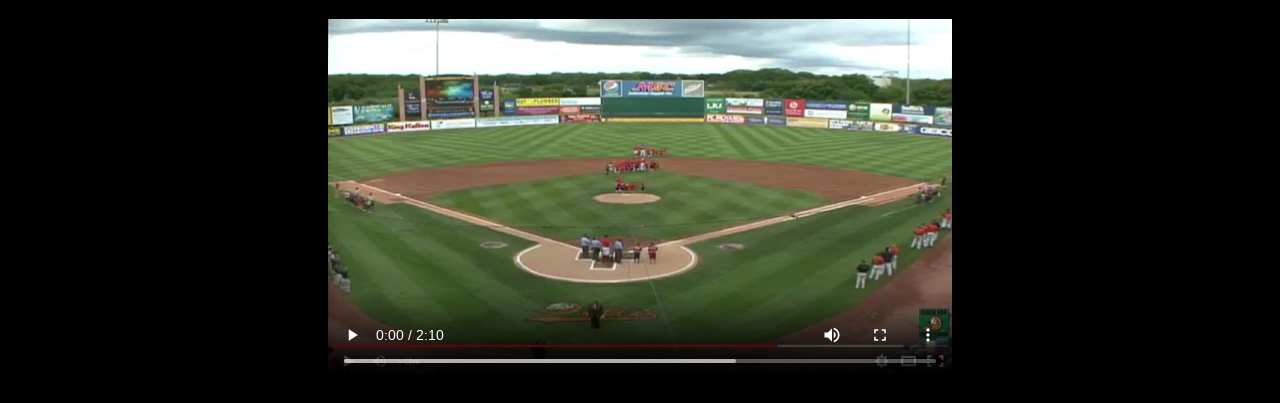

--- FILE ---
content_type: text/html
request_url: https://jenniferskrabut.com/liducks_video.html
body_size: 458
content:
<!DOCTYPE html PUBLIC "-//W3C//DTD XHTML 1.0 Transitional//EN" "http://www.w3.org/TR/xhtml1/DTD/xhtml1-transitional.dtd">
<html xmlns="http://www.w3.org/1999/xhtml">
<head>
<meta http-equiv="Content-Type" content="text/html; charset=UTF-8" />
<title>JENNIFER SKRABUT : Professional Female Vocalist, Singer</title>
<style>

body {
	background: #000;
	color: #cccc99;
}

.video-js-box {
	width:630px;
	height:375px;
	margin-left: auto;
	margin-right: auto;
	text-align:center;
	z-index:1000;
}

</style>
</head>

<body>
<div class="video-js-box" id="video-js-box">
<div id="video-js-box">
<div align="center">

<video id="video_1" width="624" height="375" controls="controls" preload="auto" poster="JenniferSkrabut_NationalAnthem_082315.jpg">
<source src="JenniferSkrabut_NationalAnthem_082315.mp4" type='video/mp4; codecs="avc1.42E01E, mp4a.40.2"' />
				

</div>
</div>
</div>
<script>
  (function(i,s,o,g,r,a,m){i['GoogleAnalyticsObject']=r;i[r]=i[r]||function(){
  (i[r].q=i[r].q||[]).push(arguments)},i[r].l=1*new Date();a=s.createElement(o),
  m=s.getElementsByTagName(o)[0];a.async=1;a.src=g;m.parentNode.insertBefore(a,m)
  })(window,document,'script','//www.google-analytics.com/analytics.js','ga');

  ga('create', 'UA-47216005-1', 'jenniferskrabut.com');
  ga('send', 'pageview');

</script>
</body>
</html>


--- FILE ---
content_type: text/plain
request_url: https://www.google-analytics.com/j/collect?v=1&_v=j102&a=1520628132&t=pageview&_s=1&dl=https%3A%2F%2Fjenniferskrabut.com%2Fliducks_video.html&ul=en-us%40posix&dt=JENNIFER%20SKRABUT%20%3A%20Professional%20Female%20Vocalist%2C%20Singer&sr=1280x720&vp=1280x720&_u=IEBAAAABAAAAACAAI~&jid=833731005&gjid=220834252&cid=892083441.1768619986&tid=UA-47216005-1&_gid=1035651874.1768619986&_r=1&_slc=1&z=1574634898
body_size: -451
content:
2,cG-18E49C4904